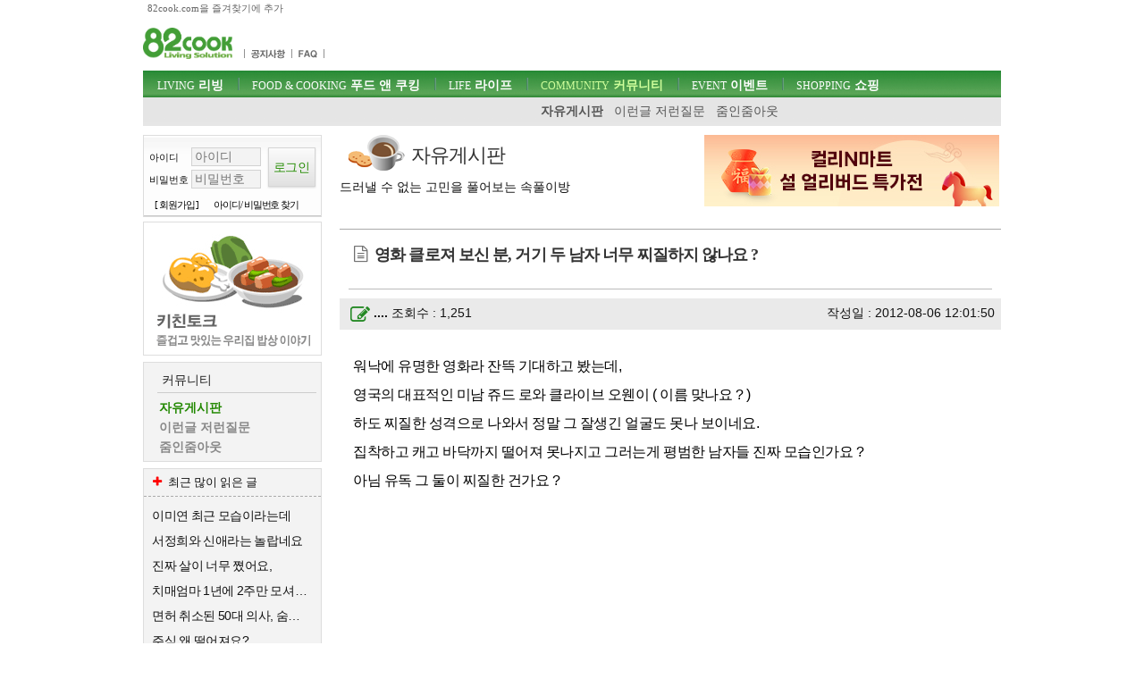

--- FILE ---
content_type: text/html; charset=utf-8
request_url: https://www.82cook.com/entiz/read.php?bn=15&num=1326657&page=59090
body_size: 9102
content:
<!DOCTYPE html>
<html xmlns="http://www.w3.org/1999/xhtml" lang="ko">
<head>
    <META NAME="GOOGLEBOT" CONTENT="NOARCHIVE">
    <meta http-equiv="Content-Type" content="text/html; charset=UTF-8">
    <meta name="viewport" content="width=device-width, initial-scale=1">    <meta http-equiv="X-UA-Compatible" content="IE=edge">    <title>영화 클로져 보신 분, 거기 두 남자 너무 찌질하지 않나요 ?  ::: 82cook.com 자유게시판</title><meta name="keywords" content="" /><link href="/css/bbs_free.css?ver=202410093" rel="stylesheet" type="text/css" />

<link rel="alternate" type="application/rss+xml" title="영화 클로져 보신 분, 거기 두 남자 너무 찌질하지 않나요 ?  " href="http://www.82cook.com/entiz/rss.php?num=1326657" />
<link rel="canonical" href="https://www.82cook.com/entiz/read.php?bn=15&num=1326657" />    <script src="https://www.82cook.com/js/bbs.js?ver=20240809"></script>  <script>      var gn = "4";var bn = "15";var popupID = "";</script><script type="text/javascript">var articleNumber = '1326657';
        var bs = {bn:15, num:1326657, page:59090, no:1326658, cn:0, depth:0 };
        </script>
                <link href="https://fonts.googleapis.com/css?family=Nanum+Gothic" rel="stylesheet">
</head>
<body>
<div id="tnb">
    <div class="wrap">
        <a id="startPage">82cook.com을 즐겨찾기에 추가</a>
    </div>
</div>

<div id="header">
    <div class="wrap">
        <div id="logo">
            <h1><a href="https://www.82cook.com"><div class="spr-logo"></div></a></h1>
        </div><!-- //logo -->
        <div id="unb">
            <ul>
                <li style="display:none"><a href="/help/index.php"><div class="spr-menu1"></div></a></li>
                <li></li>
                <li><a href="/entiz/enti.php?bn=20"><div class="spr-menu2" title="공지사항"></div></a></li>
                <li><a href="/entiz/enti.php?bn=24"><div class="spr-menu3" title="FAQ"></div></a></li>
            </ul>
        </div>
        <div class="mLogin">로그인<br>열기</div>
        <div class="loginStates">
                    </div>
        <div id="skip">
            <h2>목차</h2>
            <ul>
                <li><a href="#gnb">주메뉴 바로가기</a></li>
                <li><a href="#content">컨텐츠 바로가기</a></li>
                <li><a href="#search">검색 바로가기</a></li>
                <li><a href="#">로그인 바로가기</a></li>
            </ul>
        </div><!-- //skip -->
        <div class="banner" id="tbn" style="position:absolute; top:0px;padding:0;z-index:200;height:60px;overflow:hidden;border:none;">
            <!-- 82cook_top_468x60 -->
            <script>
                var is_pc = /Android|webOS|iPhone|iPad|iPod|BlackBerry|IEMobile|Opera Mini/i.test(navigator.userAgent);
                var adop_46860_tag = "<iframe src='//compass.adop.cc/RD/c91d87ca-8e3d-4f73-96e6-52ae2c9cf0c1?type=iframe&amp;loc=&amp;size_width=468&amp;size_height=60' id='c91d87ca-8e3d-4f73-96e6-52ae2c9cf0c1' frameborder='0' marginwidth='0' marginheight='0' paddingwidth='0' paddingheight='0' scrolling='no' style='width: 468px; height: 60px;'></iframe>";
                if(!is_pc) {
                    document.write(adop_46860_tag);
                }
            </script>
        </div>
        <div id="gnb">
            <h2>주메뉴</h2>
            <ul class="menu"><li id="msele_1"><a  class="tmenu"  href="/entiz/enti.php?bn=1"><em>LIVING</em> 리빙</a><ul style="padding-left:0px;">					<li  id="msele2_1"><a href="https://www.82cook.com/entiz/enti.php?bn=1">살림돋보기</a></li>
					<li  id="msele2_2"><a href="https://www.82cook.com/entiz/enti.php?bn=2">리빙데코</a></li>
					<li  id="msele2_3"><a href="https://www.82cook.com/entiz/enti.php?bn=3">살림물음표</a></li>
					<li  id="msele2_4"><a href="https://www.82cook.com/entiz/enti.php?bn=4">살림의기초</a></li>
					<li  id="msele2_31"><a href="https://www.82cook.com/entiz/enti.php?bn=31">쇼핑정보</a></li>
</ul></li><li id="msele_2"><a  class="tmenu"  href="/entiz/enti.php?bn=6"><em>FOOD & COOKING</em> 푸드 앤 쿠킹</a><ul style="padding-left:10px;">					<li  id="msele2_6"><a href="https://www.82cook.com/entiz/enti.php?bn=6">키친토크</a></li>
					<li  id="msele2_7"><a href="https://www.82cook.com/entiz/enti.php?bn=7">뭘사다먹지?</a></li>
					<li  id="msele2_8"><a href="https://www.82cook.com/entiz/enti.php?bn=8">요리물음표</a></li>
					<li  id="msele2_9"><a href="https://www.82cook.com/entiz/enti.php?bn=9">식당에가보니</a></li>
					<li  id="msele2_10"><a href="https://www.82cook.com/entiz/enti.php?bn=10">히트레시피</a></li>
					<li  id="msele2_23"><a href="https://www.82cook.com/entiz/enti.php?bn=23">요리의기초</a></li>
</ul></li><li id="msele_3"><a  class="tmenu"  href="/entiz/enti.php?bn=11"><em>LIFE</em> 라이프</a><ul style="padding-left:10px;">					<li  id="msele2_11"><a href="https://www.82cook.com/entiz/enti.php?bn=11">육아&amp;교육</a></li>
					<li  id="msele2_12"><a href="https://www.82cook.com/entiz/enti.php?bn=12">건강</a></li>
					<li  id="msele2_13"><a href="https://www.82cook.com/entiz/enti.php?bn=13">뷰티</a></li>
					<li  id="msele2_14"><a href="https://www.82cook.com/entiz/enti.php?bn=14">패션</a></li>
</ul></li><li id="msele_4"><a  class="tmenu"  href="/entiz/enti.php?bn=15"><em>COMMUNITY</em> 커뮤니티</a><ul style="padding-left:10px;">					<li class="sele" id="msele2_15"><a href="https://www.82cook.com/entiz/enti.php?bn=15">자유게시판</a></li>
					<li  id="msele2_16"><a href="https://www.82cook.com/entiz/enti.php?bn=16">이런글 저런질문</a></li>
					<li  id="msele2_17"><a href="https://www.82cook.com/entiz/enti.php?bn=17">줌인줌아웃</a></li>
</ul></li><li id="msele_5"><a  href="/event"><em>EVENT</em> 이벤트</a><ul style="padding-left:10px;">					<li  id="msele2_32"><a href="https://www.82cook.com/entiz/enti.php?bn=32">이벤트</a></li>
</ul></li><li id="msele_6"><a  href="/shopping"><em>SHOPPING</em> 쇼핑</a><ul style="padding-left:10px;">					<li  id="msele2_33"><a href="https://www.82cook.com/entiz/enti.php?bn=33">쇼핑마당</a></li>
</ul></li>            </ul>
        </div>     </div>
</div>
<div class="wrap">
    <div id="content"><div id="column1" style="height:100%"><div id="login" class="global_box">                <form class="sublogin" action="https://www.82cook.com/entiz/doLogin.php" method="post" id="login2" name="login2" onsubmit="return loginAct(this)">
                    <input type="hidden" name="url" class="url" value="/entiz/read.php?bn=15&num=1326657&page=59090" id="url" />
                    <fieldset style="margin-top:13px"><legend>login form</legend>
                        <div class="grp">
                            <div class="row"><label for="userid">아이디</label>
                                <input type="text" placeholder="아이디" class="userid form_text" name="userid" value="" title="아이디 입력" id="userid" />
                            </div>
                            <div class="row"><label for="passwd">비밀번호</label>
                                <input type="password" placeholder="비밀번호"  class="passwd form_text" name="passwd" value="" id="passwd" title="비밀번호 입력" />
                            </div>
                        </div>
                        <div class="submit"><input type="submit" class="btn1 login" value="로그인" /></div>
                    </fieldset>

                    <ul>
                        <li><a href="https://www.82cook.com/member/">[ 회원가입 ]</a></li>
                        <li><a href="javascript:findPass()">아이디/ 비밀번호 찾기</a></li>
                    </ul>
                </form>

                        </div>            <div class="banner">                    
                    <script type="text/javascript">
                        $(document).ready(function() {
                            $(".default .jCarouselLite").jCarouselLite({ timeout:12000, scroll:1, speed:230, auto:1 });
                        });
                    </script>                    <div id="randb"><div class="carousel default">
                            <div class="jCarouselLite">
                                <ul>
                        <li><a href="https://www.82cook.com/entiz/enti.php?bn=6" target="_blank"><img src="https://www.82cook.com//banner/data/20130725_kit.gif" alt="" /></a></li>
                        <li><a href="https://www.82cook.com/entiz/enti.php?bn=1" target="_blank"><img src="https://www.82cook.com//banner/data/20130725_sal.gif" alt="" /></a></li>
                                </ul>
                            </div>
                        </div>
                    </div>           </div>        <div id="snb" class="menuBox">
            <h2>커뮤니티</h2>
            <ul>
                					<li class="sele" id="msele2_15"><a href="https://www.82cook.com/entiz/enti.php?bn=15">자유게시판</a></li>
					<li  id="msele2_16"><a href="https://www.82cook.com/entiz/enti.php?bn=16">이런글 저런질문</a></li>
					<li  id="msele2_17"><a href="https://www.82cook.com/entiz/enti.php?bn=17">줌인줌아웃</a></li>

            </ul>
        </div>        <div class="banner" id="lbn2">
            <!-- 82cook_lt_200x200 -->
            <script type="text/javascript">
                var is_pc = /Android|webOS|iPhone|iPad|iPod|BlackBerry|IEMobile|Opera Mini/i.test(navigator.userAgent);
                var adop_200200_tag = "<script "+"src='https://compass.adop.cc/ST/b8f66a02-8475-446c-a818-4e347f281e71'"+"><"+"/script>";
                if(!is_pc) {
                    document.write(adop_200200_tag);
                }
            </script></div>
                    <div class="leftbox Best" style="margin-top:7px;" >
                <h2 class="mostBtn"><i class="icon-plus"></i><span>자유게시판</span> 최근 많이 읽은 글</h2>
                <ul class="most">
                    
<li><a href="/entiz/read.php?num=4142396" title="이미연 최근 모습이라는데">이미연 최근 모습이라는데</a></li>
<li><a href="/entiz/read.php?num=4142344" title="서정희와 신애라는 놀랍네요">서정희와 신애라는 놀랍네요</a></li>
<li><a href="/entiz/read.php?num=4142269" title="진짜 살이 너무 쪘어요,">진짜 살이 너무 쪘어요,</a></li>
<li><a href="/entiz/read.php?num=4142451" title="치매엄마 1년에 2주만 모셔달라 했는데">치매엄마 1년에 2주만 모셔달라 했는데</a></li>
<li><a href="/entiz/read.php?num=4142560" title=" 면허 취소된 50대 의사, 숨진 채 발견…의사회 &quot;면허취소법 개정해야&quot;"> 면허 취소된 50대 의사, 숨진 채 발견…의사회 &quot;면허취소법 개정해야&quot;</a></li>
<li><a href="/entiz/read.php?num=4142553" title="주식 왜 떨어져요? ">주식 왜 떨어져요? </a></li>
<li><a href="/entiz/read.php?num=4142360" title="서정희ㅠ현남편은 어떤 사람인가요? 복도 많네여 정희씨 ">서정희ㅠ현남편은 어떤 사람인가요? 복도 많네여 정희씨 </a></li>
<li><a href="/entiz/read.php?num=4142327" title="이호선씨 말 듣고 있음 내가 늙었나 싶어요">이호선씨 말 듣고 있음 내가 늙었나 싶어요</a></li>
<li><a href="/entiz/read.php?num=4142510" title="은퇴한 남편의 하루 일과">은퇴한 남편의 하루 일과</a></li>
<li><a href="/entiz/read.php?num=4142328" title="남편과 그럭저럭 36년 살았는데..">남편과 그럭저럭 36년 살았는데..</a></li>                </ul>
            </div>
            <div class="banner" id="lbn3"><script src="https://compass.adop.cc/assets/js/adop/adopJ.js?v=14" ></script>
<ins class="adsbyadop" _adop_zon = "69a743d6-1891-4223-aee1-7b73c20a4d47" _adop_type = "re" style="display:inline-block;width:1px;height:1px;" _page_url=""></ins></div>    </div>

        <div id="column2">

        <div style="padding-bottom:20px;border-bottom:1px solid #aaa;" class="bbs_list_header"><div class="btit-s15"></div><h1>자유게시판</h1><h2>드러낼 수 없는 고민을 풀어보는 속풀이방</h2>
            <div style="width:332px;top:0px;right:0px;position:absolute;"><a href="https://m.site.naver.com/1ZAaz" target="_blank"><img src="/banner/m5195.jpg"  alt="Banner"></a></div>
        </div>                  <!-- s : 기사 제목 -->
            <h4 class="title bbstitle"><i class="icon-doc-text"></i><span>영화 클로져 보신 분, 거기 두 남자 너무 찌질하지 않나요 ? </span></h4>

            <!-- e : 기사 제목 -->

            <div id="readTool" >
                <a class="btn1" onclick="fontPlus()" title="글자크기 크게"><i class="icon-zoom-in"></i></a>
                <a class="btn1" onclick="fontMinus()" title="글자크기 작게"><i class="icon-zoom-out"></i></a>
                <a class="btn1" onclick="articlePrint()" title="본문 인쇄하기"><i class="icon-print"></i></a>
                <a class="btn1" onclick="atricleRss('1326657')" title="RSS보기"><i class="icon-rss"></i></a>
            </div>

            <div id="readHead">
                <div class="readLeft">                <i class="icon-edit"></i><strong><a> .... </a></strong>                    조회수 : 1,251
                </div>
                <div class="readRight">
                    작성일 : 2012-08-06 12:01:50
                </div>
            </div>
            <div id="contNum" style="display:none">1326657</div>
            <div id="chart" style="display:none;">
                <div id="chartdiv1" style="float:left;margin-right:2px;"></div>
            </div><div id="articleBody"> 워낙에 유명한 영화라 잔뜩 기대하고 봤는데,&nbsp;<div>영국의 대표적인 미남 쥬드 로와 클라이브 오웬이 ( 이름 맞나요 ? )&nbsp;</div><div>하도 찌질한 성격으로 나와서 정말 그 잘생긴 얼굴도 못나 보이네요.</div><div>집착하고 캐고 바닥까지 떨어져 못나지고 그러는게 평범한 남자들 진짜 모습인가요 ?&nbsp;</div><div>아님 유독 그 둘이 찌질한 건가요 ?&nbsp;</div><div><br></div><div><br></div><div><div><br></div></div></div>            <script src="//compass.adop.cc/serving/82cook.php?cat1=커뮤니티&cat2=&title=%EC%98%81%ED%99%94+%ED%81%B4%EB%A1%9C%EC%A0%B8+%EB%B3%B4%EC%8B%A0+%EB%B6%84%2C+%EA%B1%B0%EA%B8%B0+%EB%91%90+%EB%82%A8%EC%9E%90+%EB%84%88%EB%AC%B4+%EC%B0%8C%EC%A7%88%ED%95%98%EC%A7%80+%EC%95%8A%EB%82%98%EC%9A%94+%3F+&content=&kwd1=&isMobile=2&imploc=read_bottom"></script>
            <div class="read_bottom"><div id="writerIP">IP : 211.207.xxx.157</div><div class="cont"><div class="read_reple"><div class="total_repleDiv"><strong class="total_reple">0</strong> 개의 댓글이 있습니다.</div><ul class="reples"></ul></div>
        <div style="clear:both;padding:10px 0;" class="loginHelpMsg">☞ 로그인 후 의견을 남기실 수 있습니다</div>
        <form id="write_comment" action="#" name="write_comment" method="post">
            <fieldset style="border:none">
                <legend>댓글입력</legend>
                <input type="hidden" name="num" id="bbsnum" value="1326657" />
                <input type="hidden" name="bn"  value="15" />
                작성자 : <input type="text" name="nick"   onclick="loginNeed()" disabled="disabled" id="nick" value="" />
                <p style="margin-top:5px;"><textarea  onclick="loginNeed()" readonly="readonly"  name="form_text" rows="5" cols="50" id="comment_text" placeholder="짧은 댓글일 수록 예의를 지켜 작성해주십시오.
되도록 공감이 가는 글에만 댓글을 달아주시고 반대의견은 더욱 정중한 어조로 써주세요.
비난이나 조롱, 작은 트집의 댓글 하나로도 회원자격을 잃으실 수 있습니다."></textarea></p>
                <input type="button" class="btn1 bnt1-rounded" id="submit1" title="댓글 쓰기"  onclick="loginNeed()" disabled="disabled" value="댓글 쓰기"  />
            </fieldset>
        </form>
        </div><div class="read_bar">
                <div class="read_bar_left"></div>
                <div class="read_bar_right"><button class="btn1" type="button" id="bt_list" title="목록보기"> 목록으로</button></div></div>
                <div class="cBoth"></div>
                <div class="none" id="bbs_allow_police">N</div><div id="list_table" class="skin1"><br><div id="bbs">
<div class="tblx"></div>
<table>
	<thead>
		<tr>
			<th scope="col" class="first num">번호</th>			
			<th scope="col" class="title">제목</th>
			<th scope="col" class="author">작성자</th>
			<th scope="col" class="date">날짜</th>
			<th scope="col" class="a_count">조회</th>
		</tr>
	</thead>
	<tbody>    
		<tr>
			<td class="numbers"><a href="read.php?bn=15&num=1679885&page=59090" class="photolink">313393</a></td>
			<td class="title"><a  href="read.php?bn=15&num=1679885&page=59090">요즘 팝송이 싫어져요</a> <em>4</em></td>
			<td class="user_function">음악</td>
            <td class="regdate numbers" title="2013-10-23 09:56:07">2013/10/23</td>
			<td class="numbers">807</td>
		</tr>
		<tr>
			<td class="numbers"><a href="read.php?bn=15&num=1679884&page=59090" class="photolink">313392</a></td>
			<td class="title"><a  href="read.php?bn=15&num=1679884&page=59090">여드름문제 답변간절합니다...ㅠㅠ</a> <em class="best">22</em></td>
			<td class="user_function">여드름</td>
            <td class="regdate numbers" title="2013-10-23 09:56:04">2013/10/23</td>
			<td class="numbers">3,109</td>
		</tr>
		<tr>
			<td class="numbers"><a href="read.php?bn=15&num=1679883&page=59090" class="photolink">313391</a></td>
			<td class="title"><a  href="read.php?bn=15&num=1679883&page=59090">스마트폰으로 쇼핑몰 결제 어떻게 하나요?</a> <em>1</em></td>
			<td class="user_function">스마트폰</td>
            <td class="regdate numbers" title="2013-10-23 09:55:59">2013/10/23</td>
			<td class="numbers">586</td>
		</tr>
		<tr>
			<td class="numbers"><a href="read.php?bn=15&num=1679882&page=59090" class="photolink">313390</a></td>
			<td class="title"><a  href="read.php?bn=15&num=1679882&page=59090">제가 잘 몰라서 여쭤봅니다</a> </td>
			<td class="user_function">루루</td>
            <td class="regdate numbers" title="2013-10-23 09:55:59">2013/10/23</td>
			<td class="numbers">372</td>
		</tr>
		<tr>
			<td class="numbers"><a href="read.php?bn=15&num=1679881&page=59090" class="photolink">313389</a></td>
			<td class="title"><a  href="read.php?bn=15&num=1679881&page=59090">구매 취소 한 후 받은 메모에요.  은근 기분 나쁘네요</a> <em class="best">20</em></td>
			<td class="user_function">판매자의 갑..</td>
            <td class="regdate numbers" title="2013-10-23 09:55:30">2013/10/23</td>
			<td class="numbers">4,162</td>
		</tr>
		<tr>
			<td class="numbers"><a href="read.php?bn=15&num=1679880&page=59090" class="photolink">313388</a></td>
			<td class="title"><a  href="read.php?bn=15&num=1679880&page=59090">유시민님-노무현 김정일의 246분</a> <em>1</em></td>
			<td class="user_function">새 책</td>
            <td class="regdate numbers" title="2013-10-23 09:55:16">2013/10/23</td>
			<td class="numbers">808</td>
		</tr>
		<tr>
			<td class="numbers"><a href="read.php?bn=15&num=1679875&page=59090" class="photolink">313387</a></td>
			<td class="title"><a  href="read.php?bn=15&num=1679875&page=59090">40중반인데 옷을 미친듯이 사들여요. ㅠㅠㅠ</a> <em class="best">27</em></td>
			<td class="user_function">중독</td>
            <td class="regdate numbers" title="2013-10-23 09:50:12">2013/10/23</td>
			<td class="numbers">11,056</td>
		</tr>
		<tr>
			<td class="numbers"><a href="read.php?bn=15&num=1679874&page=59090" class="photolink">313386</a></td>
			<td class="title"><a  href="read.php?bn=15&num=1679874&page=59090">회사 동료 축의금 </a> <em>2</em></td>
			<td class="user_function">축의금</td>
            <td class="regdate numbers" title="2013-10-23 09:49:40">2013/10/23</td>
			<td class="numbers">1,566</td>
		</tr>
		<tr>
			<td class="numbers"><a href="read.php?bn=15&num=1679873&page=59090" class="photolink">313385</a></td>
			<td class="title"><a  href="read.php?bn=15&num=1679873&page=59090">칼로리 기록하는 어플</a> <em>8</em></td>
			<td class="user_function">알려주세요</td>
            <td class="regdate numbers" title="2013-10-23 09:48:12">2013/10/23</td>
			<td class="numbers">1,149</td>
		</tr>
		<tr>
			<td class="numbers"><a href="read.php?bn=15&num=1679870&page=59090" class="photolink">313384</a></td>
			<td class="title"><a  href="read.php?bn=15&num=1679870&page=59090">옛 남친 만나도 될까요??</a> <em class="best">34</em></td>
			<td class="user_function">만나고싶어요..</td>
            <td class="regdate numbers" title="2013-10-23 09:42:28">2013/10/23</td>
			<td class="numbers">4,506</td>
		</tr>
		<tr>
			<td class="numbers"><a href="read.php?bn=15&num=1679869&page=59090" class="photolink">313383</a></td>
			<td class="title"><a  href="read.php?bn=15&num=1679869&page=59090">'불금' 강남의 가장 'HOT'한 클럽에서 &quot;모피 반대..</a> <em>1</em></td>
			<td class="user_function">멋지다</td>
            <td class="regdate numbers" title="2013-10-23 09:41:04">2013/10/23</td>
			<td class="numbers">1,142</td>
		</tr>
		<tr>
			<td class="numbers"><a href="read.php?bn=15&num=1679867&page=59090" class="photolink">313382</a></td>
			<td class="title"><a  href="read.php?bn=15&num=1679867&page=59090">가사분담때문에 쓰러지는 척 연기했네요</a> <em>5</em></td>
			<td class="user_function">..</td>
            <td class="regdate numbers" title="2013-10-23 09:38:05">2013/10/23</td>
			<td class="numbers">1,747</td>
		</tr>
		<tr>
			<td class="numbers"><a href="read.php?bn=15&num=1679866&page=59090" class="photolink">313381</a></td>
			<td class="title"><a  href="read.php?bn=15&num=1679866&page=59090">어떻게 생각하세요? 최고와 최악 직장동료 판가름 기준!?</a> </td>
			<td class="user_function">제주도1</td>
            <td class="regdate numbers" title="2013-10-23 09:36:50">2013/10/23</td>
			<td class="numbers">725</td>
		</tr>
		<tr>
			<td class="numbers"><a href="read.php?bn=15&num=1679860&page=59090" class="photolink">313380</a></td>
			<td class="title"><a  href="read.php?bn=15&num=1679860&page=59090">요즘 생굴 드세요?</a> <em>4</em></td>
			<td class="user_function">...</td>
            <td class="regdate numbers" title="2013-10-23 09:28:06">2013/10/23</td>
			<td class="numbers">2,286</td>
		</tr>
		<tr>
			<td class="numbers"><a href="read.php?bn=15&num=1679859&page=59090" class="photolink">313379</a></td>
			<td class="title"><a  href="read.php?bn=15&num=1679859&page=59090">아침에 죽드시는 분 계세요?</a> <em>4</em></td>
			<td class="user_function">식사</td>
            <td class="regdate numbers" title="2013-10-23 09:24:45">2013/10/23</td>
			<td class="numbers">1,102</td>
		</tr>
		<tr>
			<td class="numbers"><a href="read.php?bn=15&num=1679858&page=59090" class="photolink">313378</a></td>
			<td class="title"><a  href="read.php?bn=15&num=1679858&page=59090">비소설류중에서 책좀 추천해주세요.</a> <em>3</em></td>
			<td class="user_function">,,</td>
            <td class="regdate numbers" title="2013-10-23 09:22:40">2013/10/23</td>
			<td class="numbers">688</td>
		</tr>
		<tr>
			<td class="numbers"><a href="read.php?bn=15&num=1679857&page=59090" class="photolink">313377</a></td>
			<td class="title"><a  href="read.php?bn=15&num=1679857&page=59090">아침부터 아이때문에  기운이 빠지네요</a> <em>10</em></td>
			<td class="user_function">휴..</td>
            <td class="regdate numbers" title="2013-10-23 09:20:54">2013/10/23</td>
			<td class="numbers">1,960</td>
		</tr>
		<tr>
			<td class="numbers"><a href="read.php?bn=15&num=1679856&page=59090" class="photolink">313376</a></td>
			<td class="title"><a  href="read.php?bn=15&num=1679856&page=59090">아이허브에서 세정력 좋은 바디샤워 제품 뭐가 있나요?</a> <em>2</em></td>
			<td class="user_function">아이허브</td>
            <td class="regdate numbers" title="2013-10-23 09:18:53">2013/10/23</td>
			<td class="numbers">1,157</td>
		</tr>
		<tr>
			<td class="numbers"><a href="read.php?bn=15&num=1679855&page=59090" class="photolink">313375</a></td>
			<td class="title"><a  href="read.php?bn=15&num=1679855&page=59090">천생연분 왕소금젊은부부...</a> <em class="best">28</em></td>
			<td class="user_function">ㅎㅎ</td>
            <td class="regdate numbers" title="2013-10-23 09:17:23">2013/10/23</td>
			<td class="numbers">13,340</td>
		</tr>
		<tr>
			<td class="numbers"><a href="read.php?bn=15&num=1679851&page=59090" class="photolink">313374</a></td>
			<td class="title"><a  href="read.php?bn=15&num=1679851&page=59090">10월 23일 [신동호의 시선집중] “말과 말“</a> </td>
			<td class="user_function">세우실</td>
            <td class="regdate numbers" title="2013-10-23 09:14:53">2013/10/23</td>
			<td class="numbers">561</td>
		</tr>
		<tr>
			<td class="numbers"><a href="read.php?bn=15&num=1679850&page=59090" class="photolink">313373</a></td>
			<td class="title"><a  href="read.php?bn=15&num=1679850&page=59090">전문대도 떨어진 아이는 어찌해야할까요?</a> <em class="best">11</em></td>
			<td class="user_function">그저 한숨만..</td>
            <td class="regdate numbers" title="2013-10-23 09:12:01">2013/10/23</td>
			<td class="numbers">3,703</td>
		</tr>
		<tr>
			<td class="numbers"><a href="read.php?bn=15&num=1679848&page=59090" class="photolink">313372</a></td>
			<td class="title"><a  href="read.php?bn=15&num=1679848&page=59090">삼성 등 산업용 전기 ‘도둑질’ </a> </td>
			<td class="user_function">참맛</td>
            <td class="regdate numbers" title="2013-10-23 09:11:15">2013/10/23</td>
			<td class="numbers">449</td>
		</tr>
		<tr>
			<td class="numbers"><a href="read.php?bn=15&num=1679847&page=59090" class="photolink">313371</a></td>
			<td class="title"><a  href="read.php?bn=15&num=1679847&page=59090">오쿠.사고 싶은데,사놓고 잘 쓰게되나요?아님</a> <em>5</em></td>
			<td class="user_function">ㅇㅋ</td>
            <td class="regdate numbers" title="2013-10-23 09:09:18">2013/10/23</td>
			<td class="numbers">1,439</td>
		</tr>
		<tr>
			<td class="numbers"><a href="read.php?bn=15&num=1679846&page=59090" class="photolink">313370</a></td>
			<td class="title"><a  href="read.php?bn=15&num=1679846&page=59090">시부모님문제..제가 넘 못된거죠? </a> <em>7</em></td>
			<td class="user_function">ㅜㅜ</td>
            <td class="regdate numbers" title="2013-10-23 09:07:42">2013/10/23</td>
			<td class="numbers">2,354</td>
		</tr>
		<tr>
			<td class="numbers"><a href="read.php?bn=15&num=1679845&page=59090" class="photolink">313369</a></td>
			<td class="title"><a  href="read.php?bn=15&num=1679845&page=59090">네스프레소 공기가 찬건지 소음에 커피가 잘 안내려와요</a> <em>5</em></td>
			<td class="user_function">...</td>
            <td class="regdate numbers" title="2013-10-23 09:07:36">2013/10/23</td>
			<td class="numbers">1,760</td>
		</tr>	</tbody>
</table>
</div><div class="list_bottom">
	 <div class="paginator">
		<a class="prev" href="/entiz/enti.php?bn=15&amp;page=1" title="처음으로">&lt;&lt;</a>
			<a   class="front" href="/entiz/enti.php?bn=15&amp;page=59080" align=middle><b>&lt;</b></a>
		<a href="/entiz/enti.php?bn=15&amp;page=59081" >59081</a>
		<a href="/entiz/enti.php?bn=15&amp;page=59082" >59082</a>
		<a href="/entiz/enti.php?bn=15&amp;page=59083" >59083</a>
		<a href="/entiz/enti.php?bn=15&amp;page=59084" >59084</a>
		<a href="/entiz/enti.php?bn=15&amp;page=59085" >59085</a>
		<a href="/entiz/enti.php?bn=15&amp;page=59086" >59086</a>
		<a href="/entiz/enti.php?bn=15&amp;page=59087" >59087</a>
		<a href="/entiz/enti.php?bn=15&amp;page=59088" >59088</a>
		<a href="/entiz/enti.php?bn=15&amp;page=59089" >59089</a>
		<a href="/entiz/enti.php?bn=15&amp;page=59090" class="selected" >59090</a>
		<a class="next" href="/entiz/enti.php?bn=15&amp;page=59091">&gt;</a>
		<a class="end" href="/entiz/enti.php?bn=15&amp;page=71625" title="마지막">&gt;&gt;</a>&nbsp;<a class="other" href="/entiz/enti.php?bn=35" target="_blank" title="이전 자유게시판">이전 자유게시판</a>
	 </div></div><!-- //list_bottom -->

<div class="list_search">
    <form id="insearch" name="insearch" action="/entiz/enti.php" method="get">
        <fieldset>
            <legend>게시판 검색</legend>
            <div>
                <input type="hidden" name="bn" value="15" />
                <input type="hidden" id="searchType" name="searchType" value="search" />
                <select name="search1" id="search1" title="검색대상" class="btn1 form_select">
                    
		<option  value="1">제목</option>
		<option  value="2">내용</option>
		<option  value="3">닉네임</option>                </select>
                <input type="text" id="searchKey" name="keys" value="" size="20"  class="form_text" placeholder="검색어를 입력하세요" />
                <input class="btn1" id="insearch_submit" type="submit" value="검색" title="검색하기" />
            </div>
        </fieldset>
    </form>
    </div></div></div></div></div></div>﻿<div id="footer" style="clear:both">
	<div class="wrap">
	<h2><div class="spr-logo_footer"></div></h2>
	<div class="wrap">
		<div id="policy">
			<h2>정책 및 방침</h2>
			<ul>
				<li><a href="/help/index.php">회사소개</a></li>
				<li><a href="/help/raw.php">서비스 이용약관</a></li>
				<li><a href="/help/privacy.php"><strong>개인정보취급방침</strong></a></li>
				<li><a href="/help/email.php">광고문의</a></li>
                <li><a href="" onclick="forceDark();">밝은화면</a></li>
				</ul>
		</div>
		<div id="copyright">
			<p>(주)한마루 L&amp;C 대표이사 김혜경. 사업자등록번호 110-81-72019</p>
			<p>copyright &copy; 2002-2023  82cook.com. All right reserved.</p>
		</div>
	</div><!-- //wrap -->
	<div id="myid" class="none"></div>
	<div id="bn" class="none"></div>
		</div>
</div><!-- //footer -->
<div id="Layer"></div>
<!-- Google tag (gtag.js) -->
<script async src="https://www.googletagmanager.com/gtag/js?id=G-ZKT36WSJX5"></script>
<script>
    window.dataLayer = window.dataLayer || [];
    function gtag(){dataLayer.push(arguments);}
    gtag('js', new Date());

    gtag('config', 'G-ZKT36WSJX5');
</script>
</body>
</html>
